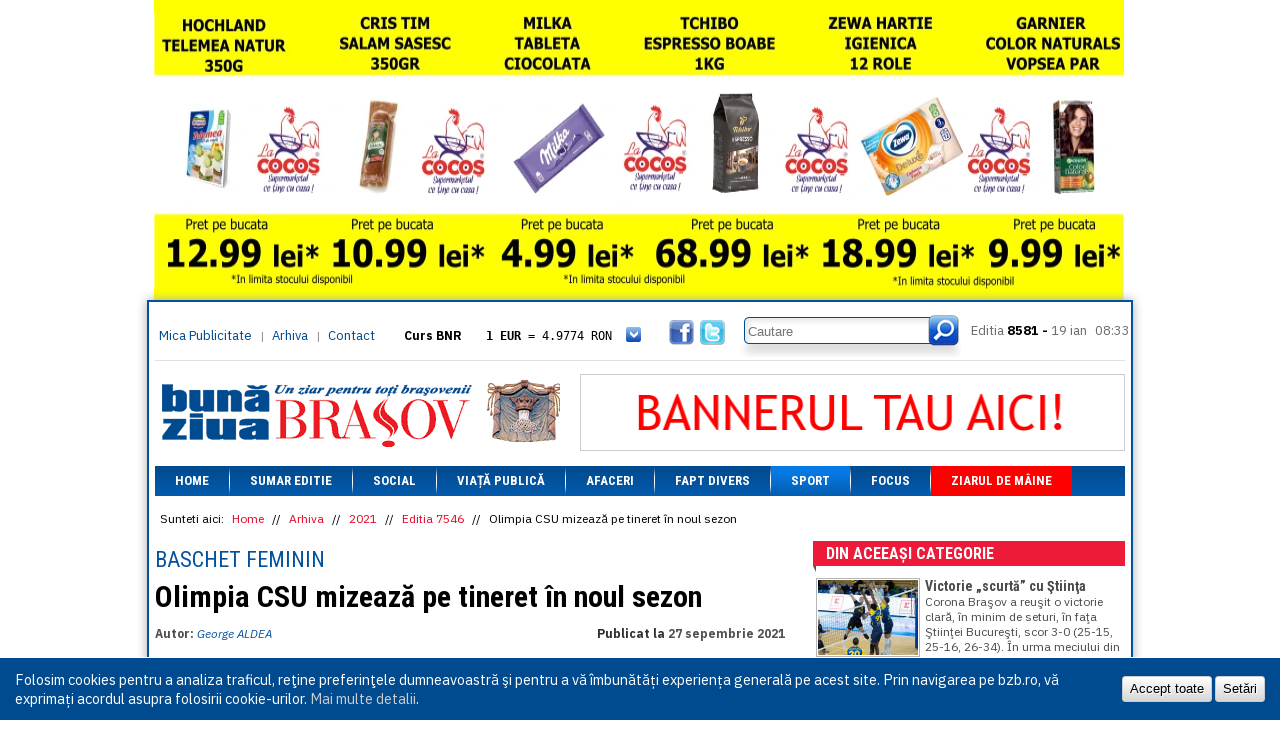

--- FILE ---
content_type: text/html; charset=UTF-8
request_url: https://bzb.ro/stire/olimpia-csu-mizeaza-pe-tineret-in-noul-sezon-a167384
body_size: 8333
content:
<!DOCTYPE html>
<html>
<head>
    <!-- Global site tag (gtag.js) - Google Analytics -->
    <script async src="https://www.googletagmanager.com/gtag/js?id=UA-9687040-1"></script>
    <script>
      window.dataLayer = window.dataLayer || [];
      function gtag(){dataLayer.push(arguments);}
      gtag('js', new Date());

      gtag('config', 'UA-9687040-1');
    </script>

    <meta http-equiv="Cache-Control" content="no-cache, no-store, must-revalidate">
    <meta http-equiv="Pragma" content="no-cache">
    <meta http-equiv="Expires" content="0">
    
    <meta http-equiv="Content-Type" content="text/html; charset=utf-8" />
    <title>Olimpia CSU mizează pe tineret în noul sezon | Buna ziua Brasov</title>
    <base href='https://bzb.ro/' />
    <meta name="description" content="Fetele lui Dan Calancea au pierdut turul duelului din Cupa României cu Agronomia">
    <meta name="keywords" content="">

    <meta property="og:url" content="https://bzb.ro/stire/olimpia-csu-mizeaza-pe-tineret-in-noul-sezon-a167384" />
    <meta property="og:title" content="Olimpia CSU mizează pe tineret în noul sezon | Buna ziua Brasov" />
    <meta property="og:description" content="Fetele lui Dan Calancea au pierdut turul duelului din Cupa României cu Agronomia" />
    <meta property="og:image" content="https://bzb.ro/files/articles/2021/09/thumbs630x419/OlimpiaCSU.webp" />
    <meta property="og:locale" content="ro_RO" />
    
    <!--<meta name="viewport" content="width=device-width, initial-scale=1.0">-->

    <link rel="icon" href="favicon.ico" type="image/x-icon" />
    <link rel="shortcut icon" href="favicon.ico" type="image/x-icon" />

    <link rel="preconnect" href="https://fonts.googleapis.com">
    <link rel="preconnect" href="https://fonts.gstatic.com" crossorigin>
    <link href="https://fonts.googleapis.com/css2?family=IBM+Plex+Sans:ital,wght@0,100..700;1,100..700&family=Roboto+Condensed:ital,wght@0,100..900;1,100..900&display=swap" rel="stylesheet">

    <script src="https://cdnjs.cloudflare.com/ajax/libs/jquery/1.9.1/jquery.min.js" integrity="sha256-wS9gmOZBqsqWxgIVgA8Y9WcQOa7PgSIX+rPA0VL2rbQ=" crossorigin="anonymous"></script>
    <script src="https://cdnjs.cloudflare.com/ajax/libs/jquery-cookie/1.4.1/jquery.cookie.min.js" integrity="sha256-1A78rJEdiWTzco6qdn3igTBv9VupN3Q1ozZNTR4WE/Y=" crossorigin="anonymous"></script>
    <script src="https://cdnjs.cloudflare.com/ajax/libs/swfobject/2.2/swfobject.min.js" integrity="sha256-oYy9uw+7cz1/TLpdKv1rJwbj8UHHQ/SRBX5YADaM2OU=" crossorigin="anonymous"></script>
    
    <link rel="stylesheet" href="https://cdn.jsdelivr.net/gh/fancyapps/fancybox@3.5.7/dist/jquery.fancybox.min.css" />
    <script src="https://cdn.jsdelivr.net/gh/fancyapps/fancybox@3.5.7/dist/jquery.fancybox.min.js"></script>
    
    <meta name="facebook-domain-verification" content="l5dm6uiayhbhnnhqo8bleg13g938lj" />
    
        <script type="text/javascript" src="js/scripts.js"></script>
    
        <link rel="stylesheet" href="css/style_v1.3.css?v=1456133795" type="text/css" media="all" />
    <script type='text/javascript' src="js/video3/flowplayer-3.2.12.min.js"><!-- --></script>
</head><body class="">

    
        <div class='banners-round'>
        <div class='banners-left'>
                </div>
        <div class='banners-top' style="width: auto; top: -300px; margin: 0px 7px !important;">
        
            <a href='https://bzb.ro/banners/click/35782ce6a4d63f9828b2476150e744b8' target='_blank'>
                <img src='/img/bannere/cocos/26-01-08/970x300_1.webp' width='970' height='300' alt='banner la cocos' style='object-position: center; height: 300px; object-fit: cover;' />
            </a><a href='contact/' target='_blank'><img src='files/banners/ab_images/ab-986x160.png' alt='banner promotional' /></a>        </div>
        <div class='banners-right'>
                </div>
    </div>
        <div class="container">
        <div class="upC"></div>
        <div class="upM" style="margin-top: 300px">
            <div class="box_header">
                <div class="up">
                    <div class="linksH">
                        <div class="linksL"><a href="mica-publicitate">Mica Publicitate</a> | <a href="arhiva">Arhiva</a> | <a href='contact'>Contact</a></div>
                    </div>
                    <div class="curs">
                        <div class='curs_inner' id='curs-valutar'>
                        <p class='curs-title'>Curs BNR</p><a href='javascript://' class='show_more'></a><div class='curs-content'><p><span>1 EUR</span> = 4.9774 RON</p><p class='second'><span>1 USD</span> = 4.3833 RON</p><p><span>1 GBP</span> = 5.8304 RON</p><p class='second'><span>1 XAU</span> = 464.4611 RON</p><p><span>1 AED</span> = 1.1933 RON</p><p class='second'><span>1 AUD</span> = 2.7957 RON</p><p><span>1 BGN</span> = 2.5449 RON</p><p class='second'><span>1 BRL</span> = 0.7714 RON</p><p><span>1 CAD</span> = 3.1559 RON</p><p class='second'><span>1 CHF</span> = 5.2813 RON</p><p><span>1 CNY</span> = 0.6015 RON</p><p class='second'><span>1 CZK</span> = 0.1993 RON</p><p><span>1 DKK</span> = 0.6668 RON</p><p class='second'><span>1 EGP</span> = 0.0860 RON</p><p><span>1 HUF</span> = 1.2223 RON</p><p class='second'><span>1 INR</span> = 0.0513 RON</p><p><span>1 JPY</span> = 3.0556 RON</p><p class='second'><span>1 KRW</span> = 0.3047 RON</p><p><span>1 MDL</span> = 0.2538 RON</p><p class='second'><span>1 MXN</span> = 0.2227 RON</p><p><span>1 NOK</span> = 0.4191 RON</p><p class='second'><span>1 NZD</span> = 2.6097 RON</p><p><span>1 PLN</span> = 1.1646 RON</p><p class='second'><span>1 RSD</span> = 0.0425 RON</p><p><span>1 RUB</span> = 0.0530 RON</p><p class='second'><span>1 SEK</span> = 0.4526 RON</p><p><span>1 TRY</span> = 0.1141 RON</p><p class='second'><span>1 UAH</span> = 0.1048 RON</p><p><span>1 XDR</span> = 5.9383 RON</p><p class='second'><span>1 ZAR</span> = 0.2318 RON</p></div>                        </div>
                    </div>
                    <a href="javascript://" class="icon_fb"></a>
                    <a href="javascript://" class="icon_twitter"></a>
                    <div class="box_search">
                    <form name='search' action="cautare/" method="GET">
                        <span class="inp"><input type='text' name='qs' placeholder='Cautare' /></span>
                        <button type='submit' class='but'></button>
                    </form>
                    </div>
                    <div class="box_editia">
                        <span>Editia</span> 8581 -
                        <span class="date">19 ian</span>
                        <span class="watch">
                            
                            08:33                        
                        </span>
                    </div>
                </div>
                <div class="line_header"></div>
                <div class="headerB">
                    <a href="https://bzb.ro/" class="logo_header"></a>
                    <div class="banners banner_header banners-h" style="overflow: hidden;">
                    <a href='contact/' target='_blank'><img src='files/banners/ab_images/ab-545x75.png' alt='banner promotional' /></a>                    </div>
                </div>
            </div>
            <ul class="box_menu">
                            <li class="menu">
                    <a href="https://bzb.ro/">Home</a>

                                    </li>
            <li class="sep"></li>                <li class="menu">
                    <a href="https://bzb.ro/arhiva/editia/8581">Sumar editie</a>

                                    </li>
            <li class="sep"></li>                <li class="menu">
                    <a href="categorie/social">Social</a>

                                    </li>
            <li class="sep"></li>                <li class="menu">
                    <a href="categorie/viata-publica">Viață Publică</a>

                                    </li>
            <li class="sep"></li>                <li class="menu">
                    <a href="categorie/afaceri">Afaceri</a>

                                    </li>
            <li class="sep"></li>                <li class="menu">
                    <a href="categorie/fapt-divers">Fapt divers</a>

                                    </li>
            <li class="sep"></li>                <li class="menu selected">
                    <a href="categorie/sport">Sport</a>

                                    </li>
            <li class="sep"></li>                <li class="menu">
                    <a href="categorie/focus">Focus</a>

                                    </li>
            <li class="sep"></li>                <li class="menu">
                    <a href="categorie/ziarul-de-maine" class='red-menu'>Ziarul de mâine</a>

                                    </li>
                        </ul>
            <div class="box_content">

            <div class='breadcrumb'>
    <span>Sunteti aici: </span>
    <a href='https://bzb.ro/'>Home</a> //
    <a href='arhiva'>Arhiva</a> // <a href='arhiva/2021'>2021</a> // <a href='arhiva/editia/7546'>Editia 7546</a> //     <span>Olimpia CSU mizează pe tineret în noul sezon</span>
</div>
<div class="secPages_cont">
    <div class="story-headline">

                <p class='surtitle'>BASCHET FEMININ</p>
        
        <h1 class="heading">Olimpia CSU mizează pe tineret în noul sezon</h1>
    </div>
    <p class='a_author'>Autor: <span>George ALDEA</span></p>
    <p class='a_date'>Publicat la <span>27 sepembrie 2021</span></p>
    <div class='clearfloat'><!-- --></div>
    <p class='a_description'>Fetele lui Dan Calancea au pierdut turul duelului din Cupa României cu Agronomia</p>
    <div class="txt_articol">
                <img src='files/articles/2021/09/thumbs630x419/OlimpiaCSU.webp' alt='Olimpia CSU mizează pe tineret în noul sezon' class='article_img no-cm' />
        
        <p>
	Olimpia CSU Braşov a pierdut cu 57-63 meciul tur din prima etapă a Cupei Rom&acirc;niei, &icirc;n depasare la Agronomia Bucureşti. Au jucat pentru echipa antrenată de Dan Calancea: Delgado Maria - 16 pcte, 6 recuperari şi 1 assist; Hawkins- 12 pcte, 9 recuperări; David - 10 pcte, 2 asisst-uri; Nan - 8 pcte, 6 recuperari şi 2 asisst-uri; Frincu- 8 pcte, 4 recuperări, 3 asisst-uri; Armanu - 3 pcte, 5 recuperări, 3 asisst-uri; Ciciovan- 1 recuperare; Florea, Moroşanu, Atamaniuc, Paşca, Nistoroiu.<br />
	A fost debutul oficial &icirc;n noul sezon pentru formaţia braşoveană, iar miercuri, 29 septembrie, de la ora 12.00, la Sala Sporturilor din Braşov va avea loc partida retur.<br />
	<em>&bdquo;Aliniem la startul acestei noi ediţii cel mai t&acirc;năr lot din baschetul feminin rom&acirc;nesc, media de v&acirc;rstă fiind de 19.4 ani. Cu excepţia lui Pesovic, toate celelalte fete sunt lipsite de experienţă, dar &icirc;n opinia mea susceptibile de mare performanţă. Şase jucătoare - Katy Armanu, Alexia Francu,Ioana David, Bianca Morosanu, Ruxandra Pasca şi Raluca Nistoroiu sunt din pepiniera propie, probabil aspect unic &icirc;n sporturile de echipă din Rom&acirc;nia.<br />
	Sper ca tinereţea să suplinească lipsa de experienţă şi să avem şi &icirc;n acest sezon rezultate bune şi foarte bune, cu care gruparea noastră a obişnuit iubitorii de sport din Braşov. &Icirc;mi asum răspunderea alcătuirii acestui lot şi consider că este important mesajul pe care &icirc;ncerc să &icirc;l transmit celor cu putere de decizie din sportul braşovean. Am pierdut primul meci, dar modul &icirc;n care au evoluat tinerele a fost &icirc;nc&acirc;ntător&rdquo;,</em> a precizat Dan Calancea, antrenorul Olimpiei CSU, după primul meci al sezonului.<br />
	&Icirc;n primul meci din Liga Naţională de Baschet Feminin, pe 2 octombrie, Olimpia CSU va juca &icirc;n deplasare la FCC Baschet UAV Arad, iar &icirc;n etapa a doua, pe 9 octombrie, va evolua tot &bdquo;afară&rdquo;, la BC Sirius T&acirc;rgu Mureş. Primul joc pe teren propriu, &icirc;n campionat, pentru fetele antrenate de Dan Calancea va avea loc pe 16 octombrie, c&acirc;nd la Sala Sporturilor va veni &icirc;n vizită formaţia Triumf Botoşani.</p>
<p>
	<strong>Lotul Olimpiei CSU pentru noul sezon</strong><br />
	Biljana Pesovic, Ecaterina Armanu (venită de la FCC Baschet Arad), Adina Ciciovan, Maria Florea, Bianca Nan, Ioana David, Ruxandra Paşca, Bianca Moroşanu, Alexia Fr&icirc;ncu, Olivia Atamaniuc, Raluca Nistoroiu (CSŞ Braşovia), Maria Delgado Suarez (venită de la Magec Tias, Liga 2 Spania), Jordan Hawkins (venită de la Phoenix Simona Halep Constanţa). Antrenori: Dan Calancea şi Nenad Marinkovic.</p>
        <div style='clear: both;'><!-- --></div>
    </div>
    <div class='a_social'>
        <!-- AddThis Button BEGIN -->
        <div class="addthis_toolbox addthis_default_style">
        <a class="addthis_button_facebook_like" fb:like:layout="button_count"></a>
        <a class="addthis_button_tweet"></a>
        <a class="addthis_button_google_plusone" g:plusone:size="medium"></a>
        <a class="addthis_counter addthis_pill_style"></a>
        </div>
        <script type="text/javascript" src="//s7.addthis.com/js/300/addthis_widget.js#pubid=undefined"></script>
        <!-- AddThis Button END -->
        <div class='rating' id='a_rating'>
            <a href='javascript://' class='vote_up' id='positive'>+0</a>
            <a href='javascript://' class='vote_down' id='negative'>-0</a>
        </div>
        <div class='clearfloat'><!-- --></div>
    </div>

    <script type='text/javascript'>
    $("#a_rating a").click(function() {
        var data = {};
        data['article'] = '167384';
        data['vote'] = $(this).attr("id");
        data['source'] = 'ziar';

        $a = $(this);
        $.get('https://bzb.ro/ajax/vote_article', data, function(data) {

            if (data == 'error') {
                $.fancybox('<div class="tooltip_popup">Ați votat deja acest articol!</div>', {
                    height: 57,
                    autoHeight: false
                });
                $(".fancybox-inner").css({height: '57px !important'});
            }
            else
                $a.html(data);
        });
    });
    </script>

    
    
    <a name='comments'></a>
    <h2 class='ac_title'>Comentarii</h2>
    
    <p><i>nu este nici un comentariu</i></p>

    
    <div class="B_comments">
        <a name='add_comment'></a>
        <div class="titlu_com"><h3>Adaugă un comentariu</h3></div>
        <form name='ac' method="post" action="https://bzb.ro/ajax/add_comment" id='add_c_form'>
        <p class='form-message'></p>
        <fieldset>
            <div class="row mandatory" data-validation="validate-text">
                <label for="name">Nume:</label>
                <input id="ac_name" type="text" size="34" value="" name="name">
                <span class="error-message"></span>
            </div>
            <div class="row mandatory" data-validation="validate-email">
                <i class='f_right'>(nu va aparea pe site)</i>
                <label for="email">Email:</label>
                <input id="ac_email" type="text" size="34" value="" name="email">
                <span class="error-message"></span>
            </div>
            <div class="row mandatory" data-validation="validate-text">
                <label for="comment">Comentariu:</label>
                <textarea id="ac_comment" name="comment"></textarea>
                <span class="error-message"></span>
            </div>
            <div class="row checkbox with-button last">
                <button class="button" type="submit">Postează comentariul</button>
            </div>
            <div class='overlay'>
                <img src='img/loading2.gif' alt='loading' />
            </div>
        </fieldset>
        </form>

        <script type='text/javascript'>
        $(document).ready(function() {
            $("#add_c_form").submit(function(e) {
                e.preventDefault();

                var messages = {
                                'validate-text' : 'Acest camp este prea scurt',
                                'validate-email' : 'Va rugam introduceti un email valid'
                                };

                var errors_found = 0;
                var data = {};
                $("#add_c_form .row.mandatory").each(function() {
                    $elem = $(this).children(":input").eq(0);

                    var error = false;
                    var validation = $(this).attr("data-validation");
                    switch(validation) {
                        case "validate-text" : error = ($.trim($elem.val()).length == 0);
                                                break;
                        case "validate-email" : var regex = /^([a-zA-Z0-9_\.\-\+])+\@(([a-zA-Z0-9\-])+\.)+([a-zA-Z0-9]{2,4})+$/;
                                                error = !regex.test($elem.val());
                                                break;
                    }

                    if (error) {
                        $(this).addClass("error");
                        $error = $(this).children(".error-message").eq(0);
                        $error.html(messages[validation]);
                        $error.fadeIn();
                        errors_found++;
                    }
                    else {
                        $(this).removeClass("error");
                        $(this).children(".error-message").hide();
                        data[$elem.attr("name")] = $elem.val();
                    }
                });

                if (errors_found == 0) {
                    $("#add_c_form .overlay").show();

                    data['article'] = '167384';
                    data['source'] = 'ziar';
                    $.get($("#add_c_form").attr("action"), data, function(message) {

                        $("#add_c_form .overlay").hide();

                        $("#add_c_form").children(".form-message").html(message);
                        $("#add_c_form").children(".form-message").show();

                        $("#add_c_form .row.mandatory").each(function() {
                            $(this).children(":input").val("");
                        });
                    });
                }
            });
        });
        </script>

    </div>
</div>
<div class="RightCol_sec">
    <div class="box_StireSec">
        <h2 class="t_ultimA">Din aceeași categorie<span class="dec"> </span></h2>
        <div class="cont_ultimA">
            <ul class="anunturi_txt">

            
                <li>
                                    <a href='stire/victorie-scurta-cu-stiinta-a216400' class='thumb_arA'>
                        <img src='files/articles/2026/01/thumbs100x75/Volei_masc_-_Corona_bv_-_Stiinta_Buc19012026.jpg' alt='Victorie „scurtă” cu Ştiinţa' width="100" />
                    </a>
                                    <div class='similar_right'>
                        <a href='stire/victorie-scurta-cu-stiinta-a216400'><h3>Victorie „scurtă” cu Ştiinţa</h3></a>
                        <p>
	Corona Braşov a reuşit o victorie clară, &icirc;n minim de seturi, &icirc;n faţa Ştiinţei Bucureşti, scor 3-0 (25-15, 25-16, 26-34). &Icirc;n urma meciului din etapa cu numărul 13 din Divizia[...]</p>
                        <span class='date'>2026-01-19</span>
                        <a href='stire/victorie-scurta-cu-stiinta-a216400' class='butA_S' title='citeste tot articolul Victorie „scurtă” cu Ştiinţa'>citeste mai mult</a>
                    </div>
                    <div class='clearfloat'></div>
                </li>

            
                <li>
                                    <a href='stire/magda-balsam-vine-din-vara-la-corona-a216401' class='thumb_arA'>
                        <img src='files/articles/2026/01/thumbs100x75/Handbal_fem_-_Magda_Balsam19012026.jpg' alt='Magda Balsam vine din vară la Corona' width="100" />
                    </a>
                                    <div class='similar_right'>
                        <a href='stire/magda-balsam-vine-din-vara-la-corona-a216401'><h3>Magda Balsam vine din vară la Corona</h3></a>
                        <p>
	Poloneza Magda Balsam va evolua, din vară, la Corona Braşov. &Icirc;n prezent la CSM Slatina, extrema dreaptă a semnat un contract valabil pentru două sezoan cu formaţia de sub T&acirc;mpa. De-a[...]</p>
                        <span class='date'>2026-01-19</span>
                        <a href='stire/magda-balsam-vine-din-vara-la-corona-a216401' class='butA_S' title='citeste tot articolul Magda Balsam vine din vară la Corona'>citeste mai mult</a>
                    </div>
                    <div class='clearfloat'></div>
                </li>

            
                <li>
                                    <a href='stire/cornet-revine-in-galben-albastru-a216402' class='thumb_arA'>
                        <img src='files/articles/2026/01/thumbs100x75/Hochei_-_Philippe_Cornet19012026.jpg' alt='Cornet revine în „galben-albastru”' width="100" />
                    </a>
                                    <div class='similar_right'>
                        <a href='stire/cornet-revine-in-galben-albastru-a216402'><h3>Cornet revine în „galben-albastru”</h3></a>
                        <p>
	Philippe Cornet se &icirc;ntoarce la echipa de hochei a Coronei Braşov. Atacantul canadian a mai jucat &icirc;n galben-albastru pentru două sezoane, &icirc;n perioada 2023-2025 şi vine să &icirc;ntărească[...]</p>
                        <span class='date'>2026-01-19</span>
                        <a href='stire/cornet-revine-in-galben-albastru-a216402' class='butA_S' title='citeste tot articolul Cornet revine în „galben-albastru”'>citeste mai mult</a>
                    </div>
                    <div class='clearfloat'></div>
                </li>

            
                <li>
                                    <a href='stire/csikszereda-start-cu-dreptul-in-2026-a216407' class='thumb_arA'>
                        <img src='files/articles/2026/01/thumbs100x75/FK_Csikszereda19012026.jpg' alt='Csikszereda, start cu dreptul în 2026 ' width="100" />
                    </a>
                                    <div class='similar_right'>
                        <a href='stire/csikszereda-start-cu-dreptul-in-2026-a216407'><h3>Csikszereda, start cu dreptul în 2026 </h3></a>
                        <p>
	FC Botoşani a &icirc;nceput anul 2026 cu o &icirc;nfr&acirc;ngere, 0-1 (0-1) cu FK Csikszereda, duminică, la Miercurea Ciuc, &icirc;n etapa a 22-a a Superligii de fotbal. Unicul gol al partidei a fost[...]</p>
                        <span class='date'>2026-01-19</span>
                        <a href='stire/csikszereda-start-cu-dreptul-in-2026-a216407' class='butA_S' title='citeste tot articolul Csikszereda, start cu dreptul în 2026 '>citeste mai mult</a>
                    </div>
                    <div class='clearfloat'></div>
                </li>

            
                <li>
                                    <a href='stire/sepsi-osk-succes-cu-4-0-in-primul-amical-al-iernii-a216408' class='thumb_arA'>
                        <img src='files/articles/2026/01/thumbs100x75/Fotbal_-_Sepsi_-_Tg_Seicuiesc19012026.jpg' alt='Sepsi OSK, succes cu 4-0 în primul amical al iernii' width="100" />
                    </a>
                                    <div class='similar_right'>
                        <a href='stire/sepsi-osk-succes-cu-4-0-in-primul-amical-al-iernii-a216408'><h3>Sepsi OSK, succes cu 4-0 în primul amical al iernii</h3></a>
                        <p>
	Sepsi OSK a disputat, s&acirc;mbătă, primul meci amical al iernii. Trupa lui Ovidiu Burcă a trecut cu 4-0 (2-0) de formaţia din Liga 3 KSE T&acirc;rgu Secuiesc, clasată pe locul 2 &icirc;n Seria[...]</p>
                        <span class='date'>2026-01-19</span>
                        <a href='stire/sepsi-osk-succes-cu-4-0-in-primul-amical-al-iernii-a216408' class='butA_S' title='citeste tot articolul Sepsi OSK, succes cu 4-0 în primul amical al iernii'>citeste mai mult</a>
                    </div>
                    <div class='clearfloat'></div>
                </li>

            
            </ul>
        </div>
    </div>
    <div class='banners banners-v'>
        
            <a href='https://bzb.ro/banners/click/25e7d8247df27a0ff5bfddb9da3509cd' target='_blank'>
                <img src='/img/bannere/cocos/26-01-08/307x600_1.webp' width='307' height='600' alt='banner la cocos' />
            </a><a href='banners/click/321e3d34cd4656956ac38f4297ccbda9' target='_blank'><img src='files/banners/coral-banner-general.gif' alt='banner promotional' /></a><a href='banners/click/76be9b89f071fd44551014966c72cb47' target='_blank'><img src='files/banners/presa307x250.png' alt='banner promotional' /></a><a href='banners/click/c4e38ada8ee96e9bb5e6eca2db956d7d' target='_blank'><img src='files/banners/Banner_307x700_px1.jpg' alt='banner promotional' /></a>    </div>
</div>
<div class='clearfloat'><!-- --></div>
            </div>
            <div class='footer'>
                <div class='footer_m1'>
                    <ul>
                    <li><a href='https://bzb.ro/'>Home</a></li><li><a href='https://bzb.ro/arhiva/editia/8581'>Sumar editie</a></li><li><a href='categorie/social'>Social</a></li><li><a href='categorie/viata-publica'>Viață Publică</a></li><li><a href='categorie/afaceri'>Afaceri</a></li></ul></div><div class='footer_m4'><ul><li><a href='categorie/fapt-divers'>Fapt divers</a></li><li><a href='categorie/sport'>Sport</a></li><li><a href='categorie/focus'>Focus</a></li><li><a href='categorie/ziarul-de-maine'>Ziarul de mâine</a></li>                        <li><a href='supliment-religios'>Supliment Religios Ortodox</a></li>
                    </ul>
                </div>
                <div class='footer_m3'>
                    <p class='f_title'><a href='categorie/comunitati-locale'>Comunitati locale</a></p>
                    <ul>
                        <li><a href='categorie/comunitati-locale#codlea'>Codlea</a></li>
                        <li><a href='categorie/comunitati-locale#ghimbav'>Ghimbav</a></li>
                        <li><a href='categorie/comunitati-locale#tarlungeni'>Tarlungeni</a></li>
                        <li><a href='categorie/comunitati-locale#feldioara'>Feldioara</a></li>
                        <li><a href='categorie/comunitati-locale#halchiu'>Halchiu</a></li>
                    </ul>
                </div>
                <div class='footer_m2'>
                    <p class='f_title'>Social</p>
                    <ul>
                        <li><a href='javascript://' class='icon-fb'>Facebook</a></li>
                        <li><a href='javascript://' class='icon-twitter'>Twitter</a></li>
                    </ul>
                    <br />
                    <p class='f_title'>RSS</p>
                    <ul>
                        <li><a href='' class='icon-rss'>RSS Feed</a></li>
                    </ul>
                </div>
                <div class="footer_m5">
                    <div class="b_searchB">
                    <form name='s' method="post" action="cautare/">
                        <input value="" name='qs' placeholder='Cautare'>
                        <button type='submit' class="butS_bottom"></button>
                    </form>
                    </div>
                    <div class="contZiar">
                                            <div class="imgZ"><a href='https://bzb.ro/'><img src="files/editions/thumbs95x125/Pagina_1-19012026.jpg" alt='ultima editie a cotidianului' /></a></div>
                        <div class="imgZ"><a href='https://bzb.ro/supliment-religios'><img src="files/extras/thumbs95x125/pagina_6_23022023.jpg" alt='ultima editie a suplimentului religios' /></a></div>
                    </div>
                </div>
                
                <div class='clearfloat'></div>
            </div>
        </div>
    </div>
    
    <div class="cookie-policy container-fluid" id="cookiePolicy">
        <p>
            Folosim cookies pentru a analiza traficul, reţine preferinţele dumneavoastră şi pentru a vă îmbunătăți experiența generală pe acest site. Prin navigarea pe bzb.ro, vă exprimați acordul asupra folosirii cookie-urilor. <a href="/politica-de-utilizare-a-cookie-urilor">Mai multe detalii</a>.
        </p>
        <div class="settings">
            <button id="cookieOk">Accept toate</button>
            <button id="cookieSet" href="#cookieSettings">Setări</button>
        </div>
    </div>
    <div class="cookie-overlay" id="cookieSettings">
        <h2>Setări cookie</h2>
        <form name="cookie_settings" class="uses" method="post" action="cookies">
            <div class="item">
                <div>
                    <div class="switch on disabled" data-switch="#"></div>
                </div>
                <div>
                    <h4>Cookie-uri necesare</h4>
                    <p>Acestea sunt cookie-urile necesare bunei funcţionări a site-ului şi nu pot fi oprite din sistem.</p>
                </div>
            </div>
            <div class="item">
                <div>
                    <div class="switch on" data-switch="cookieAnalytics">
                        <input type="hidden" name="cookies[analytics]" id="cookieAnalytics" value="1">
                    </div>
                </div>
                <div>
                    <h4>Analiză a traficului şi analiză comportamentală</h4>
                    <p>Aceste cookie-uri ne ajută să analizăm traficul prin urmărirea afișării paginilor și colectarea informațiilor referitoare la obiceiurile de navigare in scopul de a studia interesele și profilul utilizatorilor şi pentru a măsura şi îmbunătăţi performanţele site-ului.</p>
                </div>
            </div>
            <div class="item">
                <div>
                    <div class="switch on" data-switch="cookieRemarketing">
                        <input type="hidden" name="cookies[remarketing]" id="cookieRemarketing" value="1">
                    </div>
                </div>
                <div>
                    <h4>Statistici şi segmentare a audienţei</h4>
                    <p>Aceste cookie-uri pot fi setate prin site-ul nostru sau al partenerilor şi pot fi folosite pentru a crea un profil al intereselor tale, pentru segmentarea audienței, prelucrarea obiceiurilor de navigare pentru a include utilizatorii siteurilor în anumite segmente de audiență.</p>
                </div>
            </div>
            <div class="item actions">
                <button class="button">Salvează</button>
                <a href="/politica-de-utilizare-a-cookie-urilor">Mai multe detalii</a>
            </div>
        </form>
    </div>
    
<script type="text/javascript">
var gaJsHost = (("https:" == document.location.protocol) ? "https://ssl." : "http://www.");
document.write(unescape("%3Cscript src='" + gaJsHost + "google-analytics.com/ga.js' type='text/javascript'%3E%3C/script%3E"));
</script>
<script type="text/javascript">
try {
var pageTracker = _gat._getTracker("UA-8148474-1");
pageTracker._trackPageview();
} catch(err) {}
</script>

</body>
</html>